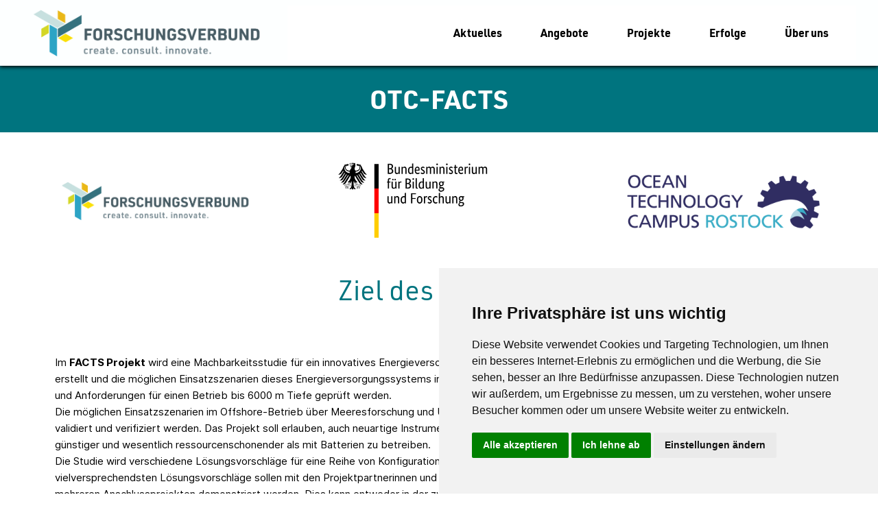

--- FILE ---
content_type: text/html; charset=utf-8
request_url: https://www.forschungsverbund-mv.de/projects/facts
body_size: 10122
content:
<!DOCTYPE html><!-- Last Published: Tue Jan 13 2026 12:09:22 GMT+0000 (Coordinated Universal Time) --><html data-wf-domain="www.forschungsverbund-mv.de" data-wf-page="653769c2acc086dd709dae19" data-wf-site="62a6dba4a8f8d88341285d3d"><head><meta charset="utf-8"/><title>FACTS</title><meta content="Im FACTS Projekt wird eine Machbarkeitsstudie für ein innovatives Energieversorgungssystem auf Basis der Wasserstoff- bzw. Brennstoffzellentechnologie erstellt und die möglichen Einsatzszenarien dieses Energieversorgungssystems im Unterwasserbetrieb erarbeitet. Hierbei sollen auch die Einsatzmöglichkeiten und Anforderungen für einen Betrieb bis 6000 m Tiefe geprüft werden." name="description"/><meta content="FACTS" property="og:title"/><meta content="Im FACTS Projekt wird eine Machbarkeitsstudie für ein innovatives Energieversorgungssystem auf Basis der Wasserstoff- bzw. Brennstoffzellentechnologie erstellt und die möglichen Einsatzszenarien dieses Energieversorgungssystems im Unterwasserbetrieb erarbeitet. Hierbei sollen auch die Einsatzmöglichkeiten und Anforderungen für einen Betrieb bis 6000 m Tiefe geprüft werden." property="og:description"/><meta content="FACTS" property="twitter:title"/><meta content="Im FACTS Projekt wird eine Machbarkeitsstudie für ein innovatives Energieversorgungssystem auf Basis der Wasserstoff- bzw. Brennstoffzellentechnologie erstellt und die möglichen Einsatzszenarien dieses Energieversorgungssystems im Unterwasserbetrieb erarbeitet. Hierbei sollen auch die Einsatzmöglichkeiten und Anforderungen für einen Betrieb bis 6000 m Tiefe geprüft werden." property="twitter:description"/><meta property="og:type" content="website"/><meta content="summary_large_image" name="twitter:card"/><meta content="width=device-width, initial-scale=1" name="viewport"/><link href="https://cdn.prod.website-files.com/62a6dba4a8f8d88341285d3d/css/forschungsverbund-mv.webflow.shared.dd38d986c.min.css" rel="stylesheet" type="text/css" integrity="sha384-3TjZhsi8XvYAxnPuPFD7+z6ZRT0hc0fk8pu89ztkb4yffihy/2tPCIRtKFT7scln" crossorigin="anonymous"/><link href="https://fonts.googleapis.com" rel="preconnect"/><link href="https://fonts.gstatic.com" rel="preconnect" crossorigin="anonymous"/><script src="https://ajax.googleapis.com/ajax/libs/webfont/1.6.26/webfont.js" type="text/javascript"></script><script type="text/javascript">WebFont.load({  google: {    families: ["Montserrat:100,100italic,200,200italic,300,300italic,400,400italic,500,500italic,600,600italic,700,700italic,800,800italic,900,900italic","Open Sans:300,300italic,400,400italic,600,600italic,700,700italic,800,800italic","Varela:400","Playfair Display:regular,500,600,700,800,900,italic,500italic,600italic,700italic,800italic,900italic"]  }});</script><script type="text/javascript">!function(o,c){var n=c.documentElement,t=" w-mod-";n.className+=t+"js",("ontouchstart"in o||o.DocumentTouch&&c instanceof DocumentTouch)&&(n.className+=t+"touch")}(window,document);</script><link href="https://cdn.prod.website-files.com/62a6dba4a8f8d88341285d3d/62a85a696c7ed8675075e149_Forschungsverbund_Logo_32x32.png" rel="shortcut icon" type="image/x-icon"/><link href="https://cdn.prod.website-files.com/62a6dba4a8f8d88341285d3d/6422b7bee48d305e22490ac1_Forschungsverbund%20Logo.jpg" rel="apple-touch-icon"/></head><body><div class="navigation"><div class="navbar-bg"></div><div data-w-id="a0214117-9bfc-15fe-7141-fcce19b0dfea" class="announcement"><div class="announcement-container"><a data-w-id="a0214117-9bfc-15fe-7141-fcce19b0dfec" href="#" class="close-button w-inline-block"><img src="https://cdn.prod.website-files.com/62a6dba4a8f8d88341285d3d/62a6dba4a8f8d838ed285d92_close-button.png" loading="lazy" height="11" width="11" alt="" srcset="https://cdn.prod.website-files.com/62a6dba4a8f8d88341285d3d/62a6dba4a8f8d838ed285d92_close-button-p-500.png 500w, https://cdn.prod.website-files.com/62a6dba4a8f8d88341285d3d/62a6dba4a8f8d838ed285d92_close-button.png 512w" sizes="(max-width: 767px) 11px, 1vw" class="close-x"/></a><div class="announcement-box"><a href="https://portentus-templates.webflow.io/" class="top-link">Visit My Other Templates!</a></div></div></div><div data-collapse="medium" data-animation="default" data-duration="400" data-easing="ease" data-easing2="ease" role="banner" class="navbar w-nav"><div class="navbar-container w-container"><nav role="navigation" class="nav-menu w-nav-menu"><div class="nav-column left-nav"><div class="dropdown aktuelles w-container"></div><div data-hover="true" data-delay="0" data-w-id="8e04335d-5a18-0ac0-3569-2a63527ed2d4" class="dropdown leistungen w-dropdown"><div class="dropdown-toggle w-dropdown-toggle"><div class="mini-arrow w-icon-dropdown-toggle"></div><div class="navigation-reiter"><a href="/aktuelles/news" class="navigation-link">Aktuelles</a></div></div><nav class="dropdown-list w-dropdown-list"><div class="div-block-5"></div><a href="/aktuelles/news" class="dropdown-link w-dropdown-link">Aktuelles &amp; Neuigkeiten</a><a href="#" class="dropdown-link w-dropdown-link">Termine im Forschungsverbund</a></nav></div><div data-hover="true" data-delay="0" data-w-id="4e12375d-7664-6fa6-dafd-ae8ca4624fbf" class="dropdown leistungen w-dropdown"><div class="dropdown-toggle w-dropdown-toggle"><div class="mini-arrow w-icon-dropdown-toggle"></div><div class="navigation-reiter"><a href="/unsere-leistungen/leistungen" class="navigation-link">Leistungen</a></div></div><nav class="dropdown-list w-dropdown-list"><div class="div-block-5"></div><a href="/unsere-leistungen/leistungen-fur-unternehmer" class="dropdown-link w-dropdown-link">Für Unternehmer</a><a href="/unsere-leistungen/leistungen-fur-startups" class="dropdown-link w-dropdown-link">Für Gründer und Forscher</a><a href="/unsere-leistungen/onlinesprechstunde" class="dropdown-link w-dropdown-link">Online Sprechstunde</a></nav></div><div data-hover="true" data-delay="0" data-w-id="0d865578-37df-cf88-7c22-1ebfeebe7243" class="dropdown f-rderung w-dropdown"><div class="dropdown-toggle w-dropdown-toggle"><div class="mini-arrow w-icon-dropdown-toggle"></div><div class="navigation-reiter"><a href="/foerderprogramme/foerderung" class="navigation-link">Förderung</a></div></div><nav class="dropdown-list w-dropdown-list"><div class="div-block-5"></div><a href="/foerderprogramme/zim" class="dropdown-link w-dropdown-link">ZIM</a><a href="/foerderprogramme/exist" class="dropdown-link w-dropdown-link">eXist Gründerstipendium</a><a href="/foerderprogramme/go-inno-innovationsforderung" class="dropdown-link w-dropdown-link">go-inno Innovationsberatung</a><a href="/foerderprogramme/forschungszulage" class="dropdown-link w-dropdown-link">Forschungszulage</a></nav></div><a href="/erfolge/erfolgsuebersicht" data-w-id="4e12375d-7664-6fa6-dafd-ae8ca4624faf" class="navlink erfolge w-inline-block"><div class="text-block-14">Erfolge</div><div class="underline-hover"></div></a></div><div class="nav-column-center"><a href="/" class="brand w-nav-brand"><img src="https://cdn.prod.website-files.com/62a6dba4a8f8d88341285d3d/62a85b68cf824561f30d9d1b_Forschungsverbund_Logo_weiss_320x90.png" alt="" class="navbar-logo-image"/></a></div><div class="nav-column nav-right"><div data-hover="true" data-delay="0" data-w-id="1b41340a-8c4a-aad9-7924-97e11ada897d" class="dropdown erfolge w-dropdown"><div class="dropdown-toggle w-dropdown-toggle"><div class="mini-arrow w-icon-dropdown-toggle"></div><div class="navigation-reiter"><a href="/erfolge/erfolgsuebersicht" class="navigation-link">Erfolge</a></div></div><nav class="dropdown-list w-dropdown-list"><div class="collection-list-wrapper-2 w-dyn-list"><div role="list" class="w-dyn-items"><div role="listitem" class="w-dyn-item"><a href="/erfolg/entava" class="link-block-3 w-inline-block"><div class="text-block-25">ENTAVA (ehem. INOVA Protein)</div></a></div><div role="listitem" class="w-dyn-item"><a href="/erfolg/deeeper-technology" class="link-block-3 w-inline-block"><div class="text-block-25">deeeper.technology</div></a></div><div role="listitem" class="w-dyn-item"><a href="/erfolg/katapult" class="link-block-3 w-inline-block"><div class="text-block-25">Katapult</div></a></div><div role="listitem" class="w-dyn-item"><a href="/erfolg/framework-robotics" class="link-block-3 w-inline-block"><div class="text-block-25">Framework Robotics</div></a></div></div></div></nav></div><div data-hover="true" data-delay="0" data-w-id="f0e132af-d397-8afa-8657-84fbc4e01157" class="dropdown projekte w-dropdown"><div class="dropdown-toggle projekte w-dropdown-toggle"><div class="mini-arrow w-icon-dropdown-toggle"></div><div class="navigation-reiter"><a href="/projects/projektuebersicht" class="navigation-link">Projekte</a></div></div><nav class="dropdown-list w-dropdown-list"><a href="/projects/ocean-technology-campus" class="dropdown-link w-dropdown-link">Ocean Technology Campus</a><a href="/projects/international-ocean-accelerator" class="dropdown-link accelerator w-dropdown-link">International Ocean Accelerator</a><a href="/projects/ocean-open-lab" class="dropdown-link accelerator w-dropdown-link">Ocean Open Lab</a><a href="/projects/facts" aria-current="page" class="dropdown-link w-dropdown-link w--current">FACTS</a><a href="/projects/sub" class="dropdown-link w-dropdown-link">SUB</a><a href="/projects/mint-im-labor" class="dropdown-link w-dropdown-link">MINT im Labor</a><a href="/projects/leindotter" class="dropdown-link w-dropdown-link">Leindotter</a><a href="/projects/baltic-mint" class="dropdown-link w-dropdown-link">Baltic MINT</a><a href="/projects/internationales-austauschprogramm" class="dropdown-link w-dropdown-link">Internationale Kooperation mit Kanada</a></nav></div><a href="/ueber-uns" data-w-id="13d7310e-83e6-a5a9-1abf-95273628cace" class="navlink-kontakt w-inline-block"><div class="navigation-reiter">Über uns</div></a></div></nav><div class="menu-button w-nav-button"><div class="w-icon-nav-menu"></div></div><div></div></div></div><div data-animation="default" class="navbar-new w-nav" data-easing2="ease" data-easing="ease" data-collapse="medium" data-w-id="c8cfa2ef-a6e2-94df-acdc-f7030532742e" role="banner" data-no-scroll="1" data-duration="400"><div class="navbar-new-container"><a href="/" class="navbar-new-logolink w-nav-brand"><div class="navbar-logo-block"><img sizes="100vw" height="102" alt="Forschungsverbund MV Logo - Schlagwörter Create, Consult, Innovate" src="https://cdn.prod.website-files.com/62a6dba4a8f8d88341285d3d/635a56ea9c531481b5f02443_Forschungsverbund_Logo_claim.png" srcset="https://cdn.prod.website-files.com/62a6dba4a8f8d88341285d3d/635a56ea9c531481b5f02443_Forschungsverbund_Logo_claim-p-500.png 500w, https://cdn.prod.website-files.com/62a6dba4a8f8d88341285d3d/635a56ea9c531481b5f02443_Forschungsverbund_Logo_claim-p-800.png 800w, https://cdn.prod.website-files.com/62a6dba4a8f8d88341285d3d/635a56ea9c531481b5f02443_Forschungsverbund_Logo_claim-p-1080.png 1080w, https://cdn.prod.website-files.com/62a6dba4a8f8d88341285d3d/635a56ea9c531481b5f02443_Forschungsverbund_Logo_claim-p-1600.png 1600w, https://cdn.prod.website-files.com/62a6dba4a8f8d88341285d3d/635a56ea9c531481b5f02443_Forschungsverbund_Logo_claim.png 2537w" class="navbar-logo-image smartphone"/></div></a><div class="menu-button-cop w-nav-button"><div class="menu-button---new w-icon-nav-menu"></div></div><nav role="navigation" class="navbar-menu-block w-nav-menu"><div class="navbar-menu-right"><div data-delay="300" data-hover="true" class="navbar-menu-dropdown w-dropdown"><div class="navbar-menu-dropdown-toggle w-dropdown-toggle"><div class="navbar-menu-textblock"><a href="/aktuelles/veranstaltungen" class="navbar-landing-link">Aktuelles</a></div></div></div><div data-delay="300" data-hover="true" data-w-id="c8cfa2ef-a6e2-94df-acdc-f7030532743e" class="navbar-menu-dropdown w-dropdown"><div class="navbar-menu-dropdown-toggle w-dropdown-toggle"><div class="navbar-menu-textblock"><a href="/unsere-leistungen/leistungen-ubersicht" class="navbar-landing-link">Angebote</a></div></div></div><div data-delay="300" data-hover="true" class="navbar-menu-dropdown w-dropdown"><div class="navbar-menu-dropdown-toggle w-dropdown-toggle"><div class="navbar-menu-textblock"><a href="/projects/projektuebersicht" class="navbar-landing-link">Projekte</a></div></div></div><div data-delay="300" data-hover="true" class="navbar-menu-dropdown w-dropdown"><div class="navbar-menu-dropdown-toggle w-dropdown-toggle"><div class="navbar-menu-textblock"><a href="/erfolge/erfolgsuebersicht" class="navbar-landing-link">Erfolge</a></div></div></div><div data-delay="300" data-hover="true" class="navbar-menu-dropdown w-dropdown"><div class="navbar-menu-dropdown-toggle w-dropdown-toggle"><div class="navbar-menu-textblock"><a href="/ueber-uns" class="navbar-landing-link">Über uns</a></div></div></div></div></nav></div><div class="uui-navbar06_styles w-embed"><style>

/* Apply "..." after 2 lines of text */
.text-style-2lines {
    display: -webkit-box;
    overflow: hidden;
    -webkit-line-clamp: 2;
    -webkit-box-orient: vertical;
}

</style></div></div></div><div class="content"><div id="Top" class="hero-section-header baltic-mint facts"><h1 class="hero-section-heading">OTC-FACTS</h1></div><section class="section-12"><div class="w-layout-blockcontainer container-15 w-container"></div><div class="w-layout-blockcontainer container-14 w-container"></div><div class="w-layout-blockcontainer container-16 w-container"></div></section><section class="section-15"><h1 class="header-section">Ziel des Projekts</h1><div class="history-block">Im <strong>FACTS Projekt</strong> wird eine Machbarkeitsstudie für ein innovatives Energieversorgungssystem auf Basis der Wasserstoff- bzw. Brennstoffzellentechnologie erstellt und die möglichen Einsatzszenarien dieses Energieversorgungssystems im Unterwasserbetrieb erarbeitet. Hierbei sollen auch die Einsatzmöglichkeiten und Anforderungen für einen Betrieb bis 6000 m Tiefe geprüft werden.<br/>Die möglichen Einsatzszenarien im Offshore-Betrieb über Meeresforschung und Umweltmonitoring bis zur Binnen- und Küstenschifffahrt sollen identifiziert, validiert und verifiziert werden. Das Projekt soll erlauben, auch neuartige Instrumente, mit relativ hoher Leistungsaufnahme, zuverlässig über längere Zeiträume günstiger und wesentlich ressourcenschonender als mit Batterien zu betreiben.<br/>Die Studie wird verschiedene Lösungsvorschläge für eine Reihe von Konfigurationen erarbeiten, die den Partnern des <strong>Zukunftsclusters</strong> vorgestellt werden. Die vielversprechendsten Lösungsvorschläge sollen mit den Projektpartnerinnen und Projektpartnern gemeinsam evaluiert und mit potenziellen Nutzern in einem oder mehreren Anschlussprojekten demonstriert werden. Dies kann entweder in der zweiten Phase des OTC-Clusters oder in separaten Projekten erfolgen.</div></section><section class="section-14"></section><div id="Development" class="content-section bottom-padding martin-b"><div class="content-wrapper w-container"><div data-w-id="40ad7142-fdc9-9fa7-288d-b2f92772ed0e" style="opacity:0" class="scrollable-bg _90"></div><div class="flex-services"><div class="girl-box"><div data-w-id="40ad7142-fdc9-9fa7-288d-b2f92772ed11" style="opacity:0" class="relative"><img src="https://cdn.prod.website-files.com/62a6dba4a8f8d88341285d3d/65ef12f14b28ef447d9e4eaa_Martin%20Baudisch.png" loading="lazy" width="370" sizes="(max-width: 479px) 54vw, (max-width: 767px) 27vw, (max-width: 1279px) 30vw, 360px" alt="" srcset="https://cdn.prod.website-files.com/62a6dba4a8f8d88341285d3d/65ef12f14b28ef447d9e4eaa_Martin%20Baudisch-p-500.png 500w, https://cdn.prod.website-files.com/62a6dba4a8f8d88341285d3d/65ef12f14b28ef447d9e4eaa_Martin%20Baudisch-p-800.png 800w, https://cdn.prod.website-files.com/62a6dba4a8f8d88341285d3d/65ef12f14b28ef447d9e4eaa_Martin%20Baudisch.png 1080w" class="image-36"/></div></div><div class="_50-percent-column"><div class="max-510-pixels"><div data-w-id="40ad7142-fdc9-9fa7-288d-b2f92772ed15" style="opacity:0"><div><div class="title">Kontakt</div><div><h4 class="h4-medium">Martin Baudisch</h4></div></div><div class="top-margin text"><p class="paragraph-10"><a href="mailto:baudisch@forschungsverbund.com">baudisch@forschungsverbund.com<br/></a>Tel: +49 381 260 5789 6</p></div></div></div></div></div></div></div><div id="Kontaktformular" class="visible"><div class="content-wrapper w-container"><div class="flex-contact-us"><div class="contact-left"><div class="div-block-49"><h2 class="no-top-margin">Kontakt</h2><div class="top-margin _20-pixels"><p>Sie haben Fragen zum Gründen, zu unseren Projekten oder zu der Unterstützung, die wir anbieten? Wir freuen uns auf Ihre Nachricht!</p></div><div class="top-margin _30-pixels"><div class="w-form"><form data-name="Contact Form" name="wf-form-Contact-Form" method="get" id="email-contact-form" class="contact-form-flex" data-wf-page-id="653769c2acc086dd709dae19" data-wf-element-id="9174a85f-5522-f8b8-45b7-fdab72034982"><div class="flex-space-full no-top-margin"><input class="field w-input" maxlength="256" name="Vorname-2" data-name="Vorname 2" placeholder="Vorname*" type="text" id="Vorname-2" required=""/><input class="field w-input" maxlength="256" name="Nachname-2" data-name="Nachname 2" placeholder="Nachname*" type="text" id="Nachname-2" required=""/></div><div class="flex-space-full"><input class="field w-input" maxlength="256" name="Email" data-name="Email" placeholder="Email*" type="email" id="Email-5" required=""/><input class="field w-input" maxlength="256" name="Mobile" data-name="Mobile" placeholder="Mobile" type="tel" id="Mobile"/></div><select id="field" name="Budget" data-name="Budget" class="select-field w-select"><option value="">Budget</option><option value="$900 -$1,900">$900 -$1,900</option><option value="$2,000 - $4,900">$2,000 - $4,900</option><option value="$4,900 - $9,900">$4,900 - $9,900</option></select><textarea id="Nachricht-Kontakt-Footer" name="Nachricht-Kontakt-Footer" maxlength="5000" data-name="Nachricht-Kontakt-Footer" placeholder="Ihre Nachricht*..." required="" class="textarea w-input"></textarea><input type="submit" data-wait="Wird gesendet..." class="submit w-button" value="Absenden"/><div class="checkbox-container"><div class="flex-checkbox"><label class="w-checkbox checkbox-field"><input id="checkbox" type="checkbox" name="Checkbox-1" data-name="Checkbox 1" required="" class="w-checkbox-input checkbox"/><span for="Checkbox-1" class="checkbox-label w-form-label">Ich habe die <a href="/impressum-und-datenschutz" target="_blank" class="link-6">Datenschutzerklärung</a> gelesen, stimme ihr zu und bin mit der Nutzung meiner Daten einverstanden.</span></label></div></div></form><div class="success-message w-form-done"><img src="https://cdn.prod.website-files.com/62a6dba4a8f8d88341285d3d/62a6dba4a8f8d8253f285e1d_marca-de-verificacion%20(2).png" loading="lazy" width="35" alt=""/><div class="top-margin"><div>Thank you! Your submission has been received!</div></div></div><div class="error-message w-form-fail"><div>Oops! Something went wrong while submitting the form.</div></div></div></div></div></div><div class="contact-right-side"><div class="sticky"><div class="div-block-16"><div class="div-block-50"><div class="title kontakt">Adresse</div><div class="top-margin"><div class="text-block-54">Forschungsverbund MV<br/>Strandstraße 95<br/>18055 Rostock</div></div></div><div class="top-margin _25-pixels"><div class="title kontakt">Telefon</div><div class="top-margin"><a href="tel:038126057890" class="text-link">0381 260 5789 0</a></div></div><div class="top-margin _25-pixels"><div class="title kontakt">Sie haben Fragen?</div><div class="top-margin _5-pixels"><div class="text-block-55">Schreiben Sie uns eine E-Mail und wir melden uns so schnell wie möglich zurück</div></div><div class="top-margin"><div class="mail-embed-link contact w-embed"><a 
href="&#109;&#97;&#105;&#108;&#116;&#111;&#58;&#105;&#110;&#102;&#111;&#64;&#102;&#111;&#114;&#115;&#99;&#104;&#117;&#110;&#103;&#115;&#118;&#101;&#114;&#98;&#117;&#110;&#100;&#46;&#99;&#111;&#109;"color="currentColor">&#105;&#110;&#102;&#111;&#64;&#102;&#111;&#114;&#115;&#99;&#104;&#117;&#110;&#103;&#115;&#118;&#101;&#114;&#98;&#117;&#110;&#100;&#46;&#99;&#111;&#109;
</a>
<style>
a { color: inherit; } 
a { text-decoration: none; }
</style></div></div></div></div></div></div></div></div></div></div><div class="footer"><footer class="new-footer"><div class="uui-page-padding-2"><div class="uui-container-large-2"><div class="uui-padding-vertical-xlarge"><div class="w-layout-grid uui-footer03_top-wrapper"><div class="uui-footer03_left-wrapper"><a href="/" class="uui-footer03_logo-link w-nav-brand"><div class="uui-logo_component"><img src="https://cdn.prod.website-files.com/62a6dba4a8f8d88341285d3d/65c098db3977b7b82ad14015_untitled-ui-logo.png" loading="lazy" alt="Logo" class="uui-logo_image-2"/><img src="https://cdn.prod.website-files.com/62a6dba4a8f8d88341285d3d/62a7211842b2604cb9b4a42d_Forschungsverbund_Logo.png" loading="lazy" width="Auto" sizes="100vw" alt="" srcset="https://cdn.prod.website-files.com/62a6dba4a8f8d88341285d3d/62a7211842b2604cb9b4a42d_Forschungsverbund_Logo-p-500.png 500w, https://cdn.prod.website-files.com/62a6dba4a8f8d88341285d3d/62a7211842b2604cb9b4a42d_Forschungsverbund_Logo-p-800.png 800w, https://cdn.prod.website-files.com/62a6dba4a8f8d88341285d3d/62a7211842b2604cb9b4a42d_Forschungsverbund_Logo-p-1080.png 1080w, https://cdn.prod.website-files.com/62a6dba4a8f8d88341285d3d/62a7211842b2604cb9b4a42d_Forschungsverbund_Logo-p-1600.png 1600w, https://cdn.prod.website-files.com/62a6dba4a8f8d88341285d3d/62a7211842b2604cb9b4a42d_Forschungsverbund_Logo-p-2000.png 2000w, https://cdn.prod.website-files.com/62a6dba4a8f8d88341285d3d/62a7211842b2604cb9b4a42d_Forschungsverbund_Logo.png 2537w" class="footer-image-logo"/></div></a><div class="uui-footer03_details-wrapper"><div class="footer-fmv-text">Der Forschungsverbund hilft seit 1995 Gründern, Forschern und Unternehmen in Mecklenburg-Vorpommern Fuß zu fassen, Talente zu finden und Netzwerke aufzubauen.</div></div><div class="w-layout-grid footer-socials-list"><a href="https://www.facebook.com/fmvev/" target="_blank" class="uui-footer03_social-link w-inline-block"><div class="social-icon-2 w-embed"><svg width="24" height="24" viewBox="0 0 24 24" fill="none" xmlns="http://www.w3.org/2000/svg">
<path d="M24 12C24 5.37258 18.6274 0 12 0C5.37258 0 0 5.37258 0 12C0 17.9895 4.3882 22.954 10.125 23.8542V15.4688H7.07812V12H10.125V9.35625C10.125 6.34875 11.9166 4.6875 14.6576 4.6875C15.9701 4.6875 17.3438 4.92188 17.3438 4.92188V7.875H15.8306C14.34 7.875 13.875 8.80008 13.875 9.75V12H17.2031L16.6711 15.4688H13.875V23.8542C19.6118 22.954 24 17.9895 24 12Z" fill="currentColor"/>
</svg></div></a><a href="https://www.instagram.com/forschungsverbund/" target="_blank" class="uui-footer03_social-link w-inline-block"><div class="social-icon-2 w-embed"><svg width="24" height="24" viewBox="0 0 24 24" fill="none" xmlns="http://www.w3.org/2000/svg">
<path d="M12 2.16094C15.2063 2.16094 15.5859 2.175 16.8469 2.23125C18.0188 2.28281 18.6516 2.47969 19.0734 2.64375C19.6313 2.85938 20.0344 3.12188 20.4516 3.53906C20.8734 3.96094 21.1313 4.35938 21.3469 4.91719C21.5109 5.33906 21.7078 5.97656 21.7594 7.14375C21.8156 8.40937 21.8297 8.78906 21.8297 11.9906C21.8297 15.1969 21.8156 15.5766 21.7594 16.8375C21.7078 18.0094 21.5109 18.6422 21.3469 19.0641C21.1313 19.6219 20.8688 20.025 20.4516 20.4422C20.0297 20.8641 19.6313 21.1219 19.0734 21.3375C18.6516 21.5016 18.0141 21.6984 16.8469 21.75C15.5813 21.8063 15.2016 21.8203 12 21.8203C8.79375 21.8203 8.41406 21.8063 7.15313 21.75C5.98125 21.6984 5.34844 21.5016 4.92656 21.3375C4.36875 21.1219 3.96563 20.8594 3.54844 20.4422C3.12656 20.0203 2.86875 19.6219 2.65313 19.0641C2.48906 18.6422 2.29219 18.0047 2.24063 16.8375C2.18438 15.5719 2.17031 15.1922 2.17031 11.9906C2.17031 8.78438 2.18438 8.40469 2.24063 7.14375C2.29219 5.97187 2.48906 5.33906 2.65313 4.91719C2.86875 4.35938 3.13125 3.95625 3.54844 3.53906C3.97031 3.11719 4.36875 2.85938 4.92656 2.64375C5.34844 2.47969 5.98594 2.28281 7.15313 2.23125C8.41406 2.175 8.79375 2.16094 12 2.16094ZM12 0C8.74219 0 8.33438 0.0140625 7.05469 0.0703125C5.77969 0.126563 4.90313 0.332812 4.14375 0.628125C3.35156 0.9375 2.68125 1.34531 2.01563 2.01562C1.34531 2.68125 0.9375 3.35156 0.628125 4.13906C0.332812 4.90313 0.126563 5.775 0.0703125 7.05C0.0140625 8.33437 0 8.74219 0 12C0 15.2578 0.0140625 15.6656 0.0703125 16.9453C0.126563 18.2203 0.332812 19.0969 0.628125 19.8563C0.9375 20.6484 1.34531 21.3188 2.01563 21.9844C2.68125 22.65 3.35156 23.0625 4.13906 23.3672C4.90313 23.6625 5.775 23.8687 7.05 23.925C8.32969 23.9812 8.7375 23.9953 11.9953 23.9953C15.2531 23.9953 15.6609 23.9812 16.9406 23.925C18.2156 23.8687 19.0922 23.6625 19.8516 23.3672C20.6391 23.0625 21.3094 22.65 21.975 21.9844C22.6406 21.3188 23.0531 20.6484 23.3578 19.8609C23.6531 19.0969 23.8594 18.225 23.9156 16.95C23.9719 15.6703 23.9859 15.2625 23.9859 12.0047C23.9859 8.74688 23.9719 8.33906 23.9156 7.05938C23.8594 5.78438 23.6531 4.90781 23.3578 4.14844C23.0625 3.35156 22.6547 2.68125 21.9844 2.01562C21.3188 1.35 20.6484 0.9375 19.8609 0.632812C19.0969 0.3375 18.225 0.13125 16.95 0.075C15.6656 0.0140625 15.2578 0 12 0Z" fill="currentColor"/>
<path d="M12 5.83594C8.59688 5.83594 5.83594 8.59688 5.83594 12C5.83594 15.4031 8.59688 18.1641 12 18.1641C15.4031 18.1641 18.1641 15.4031 18.1641 12C18.1641 8.59688 15.4031 5.83594 12 5.83594ZM12 15.9984C9.79219 15.9984 8.00156 14.2078 8.00156 12C8.00156 9.79219 9.79219 8.00156 12 8.00156C14.2078 8.00156 15.9984 9.79219 15.9984 12C15.9984 14.2078 14.2078 15.9984 12 15.9984Z" fill="currentColor"/>
<path d="M19.8469 5.59214C19.8469 6.38902 19.2 7.0312 18.4078 7.0312C17.6109 7.0312 16.9688 6.38433 16.9688 5.59214C16.9688 4.79526 17.6156 4.15308 18.4078 4.15308C19.2 4.15308 19.8469 4.79995 19.8469 5.59214Z" fill="currentColor"/>
</svg></div></a><a href="https://de.linkedin.com/company/forschungsverbund-mv" target="_blank" class="uui-footer03_social-link w-inline-block"><div class="social-icon-2 w-embed"><svg width="24" height="24" viewBox="0 0 24 24" fill="none" xmlns="http://www.w3.org/2000/svg">
<path d="M22.2234 0H1.77187C0.792187 0 0 0.773438 0 1.72969V22.2656C0 23.2219 0.792187 24 1.77187 24H22.2234C23.2031 24 24 23.2219 24 22.2703V1.72969C24 0.773438 23.2031 0 22.2234 0ZM7.12031 20.4516H3.55781V8.99531H7.12031V20.4516ZM5.33906 7.43438C4.19531 7.43438 3.27188 6.51094 3.27188 5.37187C3.27188 4.23281 4.19531 3.30937 5.33906 3.30937C6.47813 3.30937 7.40156 4.23281 7.40156 5.37187C7.40156 6.50625 6.47813 7.43438 5.33906 7.43438ZM20.4516 20.4516H16.8937V14.8828C16.8937 13.5562 16.8703 11.8453 15.0422 11.8453C13.1906 11.8453 12.9094 13.2937 12.9094 14.7891V20.4516H9.35625V8.99531H12.7687V10.5609H12.8156C13.2891 9.66094 14.4516 8.70938 16.1813 8.70938C19.7859 8.70938 20.4516 11.0813 20.4516 14.1656V20.4516Z" fill="currentColor"/>
</svg></div></a></div></div><div id="w-node-e9c5dced-9caa-9e1b-5176-c6a2a991a088-0ec92e9b" class="w-layout-grid uui-footer03_menu-wrapper"><div class="footer-link-list"><div class="footer-title">Menü</div><a href="/" class="footer-link w-inline-block"><div class="footer-link-text">Home</div></a><a href="/aktuelles/news" class="footer-link w-inline-block"><div class="footer-link-text">Aktuelles</div></a><a href="/unsere-leistungen/leistungen" class="footer-link w-inline-block"><div class="footer-link-text">Angebote</div><div class="uui-badge-small-success-2"></div></a><a href="/erfolge/erfolgsuebersicht" class="footer-link w-inline-block"><div class="footer-link-text">Erfolge</div></a><a href="/ueber-uns" class="footer-link w-inline-block"><div class="footer-link-text">Über uns</div></a></div><div class="footer-link-list"><div class="footer-title">Projekte</div><a href="/projects/ocean-technology-campus" class="footer-link w-inline-block"></a><a href="/projects/maritime-incubator" class="footer-link w-inline-block"><div class="footer-link-text">Maritime Incubator</div></a><a href="/" class="footer-link w-inline-block"><div class="footer-link-text">Warnowsorik</div></a><a href="/projects/speech2care" class="footer-link w-inline-block"><div class="footer-link-text">Speech2Care</div></a><a href="/projects/mint-im-labor" class="footer-link w-inline-block"><div class="footer-link-text">MINT im Labor</div></a><div class="footer-link-text"><a href="/projects/autopasture">AutoPasture</a></div><a href="/projects/leindotter" class="footer-link w-inline-block"></a></div><div id="w-node-dc185078-d262-f16f-250f-e101b346704f-0ec92e9b" class="footer-expand"><div class="menu"><div><div class="footer-title">Adresse</div><div class="top-margin"><a href="https://maps.app.goo.gl/SmeBzK72TqrzdfDk6" target="_blank" class="link-block-8 w-inline-block"><div class="text-block-88">Forschungsverbund MV gGmbH<br/>Strandstraße 95<br/>18055 Rostock</div></a></div></div><div class="top-margin"><div class="footer-title">Kontakt</div><div class="mail-embed-link w-embed"><a 
href="&#109;&#97;&#105;&#108;&#116;&#111;&#58;&#105;&#110;&#102;&#111;&#64;&#102;&#111;&#114;&#115;&#99;&#104;&#117;&#110;&#103;&#115;&#118;&#101;&#114;&#98;&#117;&#110;&#100;&#46;&#99;&#111;&#109;"color="currentColor">&#105;&#110;&#102;&#111;&#64;&#102;&#111;&#114;&#115;&#99;&#104;&#117;&#110;&#103;&#115;&#118;&#101;&#114;&#98;&#117;&#110;&#100;&#46;&#99;&#111;&#109;
</a>
<style>
a { color: inherit; } 
a { text-decoration: none; }
</style></div><div class="footer-text-number">0381 260 5789 0</div></div></div></div></div></div><div class="uui-footer03_bottom-wrapper"><div class="footer-copyright-text">© 2025 Forschungsverbund MV gGmbH I Alle Rechte vorbehalten.</div><div class="w-layout-grid uui-footer03_legal-list"><a href="/impressum-und-datenschutz" class="uui-footer03_legal-link">Impressum/Datenschutz </a></div></div><div class="footer-gender-text">*Aus Gründen der leichteren Lesbarkeit verwenden wir im Textverlauf auf der Webseite die männliche Form der Anrede. Selbstverständlich sind bei der Forschungsverbund MV gGmbH Menschen jede Geschlechtsidentität willkommen.</div></div></div></div></footer></div><script src="https://d3e54v103j8qbb.cloudfront.net/js/jquery-3.5.1.min.dc5e7f18c8.js?site=62a6dba4a8f8d88341285d3d" type="text/javascript" integrity="sha256-9/aliU8dGd2tb6OSsuzixeV4y/faTqgFtohetphbbj0=" crossorigin="anonymous"></script><script src="https://cdn.prod.website-files.com/62a6dba4a8f8d88341285d3d/js/webflow.schunk.59c6248219f37ae8.js" type="text/javascript" integrity="sha384-SiwpjJNf9ZitucDlWa0ARYbaOcz0PUxo+U1JokcCeias7QOSgb93xI+PogbjFilN" crossorigin="anonymous"></script><script src="https://cdn.prod.website-files.com/62a6dba4a8f8d88341285d3d/js/webflow.schunk.9152ed4f91da6e0b.js" type="text/javascript" integrity="sha384-oUZ6f8AXrJ7sb8L9UZTAbborDzrbPyvGLLm3ig+B1sIP70tHEFKbc0NcySo50pPW" crossorigin="anonymous"></script><script src="https://cdn.prod.website-files.com/62a6dba4a8f8d88341285d3d/js/webflow.e52b2613.df097da5dc016847.js" type="text/javascript" integrity="sha384-N1z0hCkoIlbyqMcsfzKFie4p7ZYQmHo+v5CnAYyOedpEiAkBz5SZ0UbwZ4hXB8Mv" crossorigin="anonymous"></script><!-- Cookie Consent by TermsFeed https://www.TermsFeed.com -->
<script type="text/javascript" src="https://www.termsfeed.com/public/cookie-consent/4.1.0/cookie-consent.js" charset="UTF-8"></script>
<script type="text/javascript" charset="UTF-8">
document.addEventListener('DOMContentLoaded', function () {
cookieconsent.run({"notice_banner_type":"simple","consent_type":"express","palette":"light","language":"de","page_load_consent_levels":["strictly-necessary"],"notice_banner_reject_button_hide":false,"preferences_center_close_button_hide":false,"page_refresh_confirmation_buttons":false,"website_name":"Forschungsverbund MV e.V.","website_privacy_policy_url":"https://www.forschungsverbund-mv.de/utility-pages/impressum-datenschutz"});
});
</script>

<noscript>Free cookie consent management tool by <a href="https://www.termsfeed.com/">TermsFeed</a></noscript>
<!-- End Cookie Consent by TermsFeed https://www.TermsFeed.com -->





<!-- Below is the link that users can use to open Preferences Center to change their preferences. Do not modify the ID parameter. Place it where appropriate, style it as needed. -->

<a href="#" id="open_preferences_center">Update cookies preferences</a>

<script src="https://cdnjs.cloudflare.com/ajax/libs/three.js/r125/three.min.js"></script>
<script src="https://unpkg.com/three@0.133.1/examples/js/controls/OrbitControls.js"></script>

<script src="https://min30327.github.io/luxy.js/dist/js/luxy.js"></script>

<script charset="utf-8">  
 var isMobile = /iPhone|iPad|Android/i.test(navigator.userAgent);
 if (!isMobile) {
      luxy.init({
        wrapper: '#luxy',
        wrapperSpeed: 0.065,
       
    });
 }
 </script></body></html>